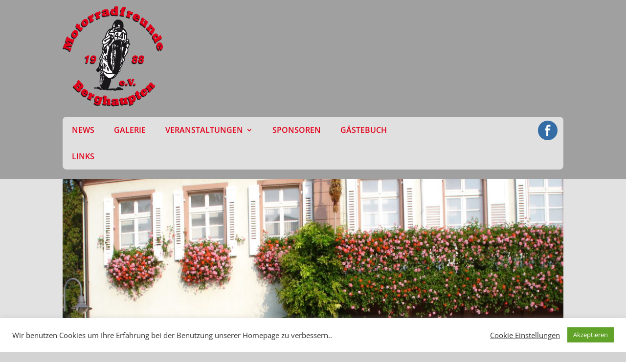

--- FILE ---
content_type: text/css
request_url: https://mf-berghaupten.de/wp-content/themes/Divi-Child/style.css?ver=4.27.4
body_size: 676
content:
/*
 Theme Name:     Divi Child
 Theme URI:      https://www.elegantthemes.com/gallery/divi/
 Description:    Divi Child Theme
 Author:         Elegant Themes
 Author URI:     https://www.elegantthemes.com
 Template:       Divi
 Version:        1.0.0
*/
 
 
/* =Theme customization starts here
------------------------------------------------------- */
.et_pb_section:nth-child(odd) {
    background: #e2e2e2;
}

.et_fixed_nav #main-header, .et_fixed_nav #main-header ul.sub-menu {
    background: #474747!important;
}

#main-header #et-top-navigation ul.nav li a {
    color: #fff!important;
}

.page_counter_label {
    width: 100%;
    text-align: center;
}

.page_counter_label span {
    background: transparent!important;
}



/* Custom Site Background */
#left-area {
    background-image: url(/wp-content/uploads/2020/10/MF_BERGHAUPTEN_Logo_Motorrad.png);
    background-position: center;
    background-size: cover;
}


/* Custom Menu */

nav.et-menu-nav li.active {
    background: #e2001a!important;
}

#et-boc .et-l .et_pb_menu_0_tb_header nav.et-menu-nav ul li.active a {
    color: #fff!important;
}

@media(max-width: 768px) {
    .et_pb_module.et_pb_menu .et_pb_menu__wrap {
        float: left!important;
        flex: none!important;
    }

    .et_pb_section_0_tb_header .et_pb_row_1_tb_header .et_pb_column {
        width: 50%!important;
    }

    .et_pb_section_0_tb_header .et_pb_row_2_tb_header {
        text-align: right;
    }
}

.tnp-subscription {
    margin: unset!important;
}



.et_pb_menu .et_pb_menu__menu nav ul li a {
    padding-bottom: unset!important;
}

.et_pb_menu nav.et-menu-nav {
    margin-left: 10px;
}

.divi-top-menu-mfb ul.et-menu li {
    padding: 20px;
    margin: 0px!important;
}

.divi-top-menu-mfb ul.et-menu li:hover {
    background: #e2001a!important;
}

.et-db #et-boc .et-l .divi-top-menu-mfb ul.et-menu li:hover a {
    color: white!important;
}

.et-db #et-boc .et-l .divi-top-menu-mfb ul.et-menu li:hover a

.et-db #et-boc .et-l .divi-top-menu-mfb ul.et-menu li:first-of-type {
    border-top-left-radius: 8px;
    border-bottom-left-radius: 8px;
}

.fb-icon-mfb {
    margin-right: 12px!important;
}

/* SUB MENU */
.divi-top-menu-mfb ul.et-menu li ul.sub-menu {
    color: #e2001a!important;
}

.divi-top-menu-mfb ul.et-menu li ul.sub-menu li:hover {
    background: #e2001a!important;
}

.divi-top-menu-mfb ul.et-menu li ul.sub-menu li:hover a {
    color: white!important;
}

.owl-item .mec-booking-button {
    width: 70%!important;
}

--- FILE ---
content_type: text/css
request_url: https://mf-berghaupten.de/wp-content/et-cache/2/et-core-unified-2.min.css?ver=1753756773
body_size: 277
content:
@font-face{font-family:'Open Sans';font-style:normal;font-weight:300;src:url('/fonts/open-sans-v34-latin-300.eot');src:local(''),url('/fonts/open-sans-v34-latin-300.eot?#iefix') format('embedded-opentype'),url('/fonts/open-sans-v34-latin-300.woff2') format('woff2'),url('/fonts/open-sans-v34-latin-300.woff') format('woff'),url('/fonts/open-sans-v34-latin-300.ttf') format('truetype'),url('/fonts/open-sans-v34-latin-300.svg#OpenSans') format('svg')}@font-face{font-family:'Open Sans';font-style:normal;font-weight:500;src:url('/fonts/open-sans-v34-latin-500.eot');src:local(''),url('/fonts/open-sans-v34-latin-500.eot?#iefix') format('embedded-opentype'),url('/fonts/open-sans-v34-latin-500.woff2') format('woff2'),url('/fonts/open-sans-v34-latin-500.woff') format('woff'),url('/fonts/open-sans-v34-latin-500.ttf') format('truetype'),url('/fonts/open-sans-v34-latin-500.svg#OpenSans') format('svg')}@font-face{font-family:'Open Sans';font-style:normal;font-weight:400;src:url('/fonts/open-sans-v34-latin-regular.eot');src:local(''),url('/fonts/open-sans-v34-latin-regular.eot?#iefix') format('embedded-opentype'),url('/fonts/open-sans-v34-latin-regular.woff2') format('woff2'),url('/fonts/open-sans-v34-latin-regular.woff') format('woff'),url('/fonts/open-sans-v34-latin-regular.ttf') format('truetype'),url('/fonts/open-sans-v34-latin-regular.svg#OpenSans') format('svg')}@font-face{font-family:'Open Sans';font-style:normal;font-weight:600;src:url('/fonts/open-sans-v34-latin-600.eot');src:local(''),url('/fonts/open-sans-v34-latin-600.eot?#iefix') format('embedded-opentype'),url('/fonts/open-sans-v34-latin-600.woff2') format('woff2'),url('/fonts/open-sans-v34-latin-600.woff') format('woff'),url('/fonts/open-sans-v34-latin-600.ttf') format('truetype'),url('/fonts/open-sans-v34-latin-600.svg#OpenSans') format('svg')}@font-face{font-family:'Open Sans';font-style:normal;font-weight:700;src:url('/fonts/open-sans-v34-latin-700.eot');src:local(''),url('/fonts/open-sans-v34-latin-700.eot?#iefix') format('embedded-opentype'),url('/fonts/open-sans-v34-latin-700.woff2') format('woff2'),url('/fonts/open-sans-v34-latin-700.woff') format('woff'),url('/fonts/open-sans-v34-latin-700.ttf') format('truetype'),url('/fonts/open-sans-v34-latin-700.svg#OpenSans') format('svg')}@font-face{font-family:'Open Sans';font-style:normal;font-weight:800;src:url('/fonts/open-sans-v34-latin-800.eot');src:local(''),url('/fonts/open-sans-v34-latin-800.eot?#iefix') format('embedded-opentype'),url('/fonts/open-sans-v34-latin-800.woff2') format('woff2'),url('/fonts/open-sans-v34-latin-800.woff') format('woff'),url('/fonts/open-sans-v34-latin-800.ttf') format('truetype'),url('/fonts/open-sans-v34-latin-800.svg#OpenSans') format('svg')}@font-face{font-family:'Open Sans';font-style:italic;font-weight:300;src:url('/fonts/open-sans-v34-latin-300italic.eot');src:local(''),url('/fonts/open-sans-v34-latin-300italic.eot?#iefix') format('embedded-opentype'),url('/fonts/open-sans-v34-latin-300italic.woff2') format('woff2'),url('/fonts/open-sans-v34-latin-300italic.woff') format('woff'),url('/fonts/open-sans-v34-latin-300italic.ttf') format('truetype'),url('/fonts/open-sans-v34-latin-300italic.svg#OpenSans') format('svg')}@font-face{font-family:'Open Sans';font-style:italic;font-weight:400;src:url('/fonts/open-sans-v34-latin-italic.eot');src:local(''),url('/fonts/open-sans-v34-latin-italic.eot?#iefix') format('embedded-opentype'),url('/fonts/open-sans-v34-latin-italic.woff2') format('woff2'),url('/fonts/open-sans-v34-latin-italic.woff') format('woff'),url('/fonts/open-sans-v34-latin-italic.ttf') format('truetype'),url('/fonts/open-sans-v34-latin-italic.svg#OpenSans') format('svg')}@font-face{font-family:'Open Sans';font-style:italic;font-weight:500;src:url('/fonts/open-sans-v34-latin-500italic.eot');src:local(''),url('/fonts/open-sans-v34-latin-500italic.eot?#iefix') format('embedded-opentype'),url('/fonts/open-sans-v34-latin-500italic.woff2') format('woff2'),url('/fonts/open-sans-v34-latin-500italic.woff') format('woff'),url('/fonts/open-sans-v34-latin-500italic.ttf') format('truetype'),url('/fonts/open-sans-v34-latin-500italic.svg#OpenSans') format('svg')}@font-face{font-family:'Open Sans';font-style:italic;font-weight:600;src:url('/fonts/open-sans-v34-latin-600italic.eot');src:local(''),url('/fonts/open-sans-v34-latin-600italic.eot?#iefix') format('embedded-opentype'),url('/fonts/open-sans-v34-latin-600italic.woff2') format('woff2'),url('/fonts/open-sans-v34-latin-600italic.woff') format('woff'),url('/fonts/open-sans-v34-latin-600italic.ttf') format('truetype'),url('/fonts/open-sans-v34-latin-600italic.svg#OpenSans') format('svg')}@font-face{font-family:'Open Sans';font-style:italic;font-weight:700;src:url('/fonts/open-sans-v34-latin-700italic.eot');src:local(''),url('/fonts/open-sans-v34-latin-700italic.eot?#iefix') format('embedded-opentype'),url('/fonts/open-sans-v34-latin-700italic.woff2') format('woff2'),url('/fonts/open-sans-v34-latin-700italic.woff') format('woff'),url('/fonts/open-sans-v34-latin-700italic.ttf') format('truetype'),url('/fonts/open-sans-v34-latin-700italic.svg#OpenSans') format('svg')}@font-face{font-family:'Open Sans';font-style:italic;font-weight:800;src:url('/fonts/open-sans-v34-latin-800italic.eot');src:local(''),url('/fonts/open-sans-v34-latin-800italic.eot?#iefix') format('embedded-opentype'),url('/fonts/open-sans-v34-latin-800italic.woff2') format('woff2'),url('/fonts/open-sans-v34-latin-800italic.woff') format('woff'),url('/fonts/open-sans-v34-latin-800italic.ttf') format('truetype'),url('/fonts/open-sans-v34-latin-800italic.svg#OpenSans') format('svg')}

--- FILE ---
content_type: text/css
request_url: https://mf-berghaupten.de/wp-content/et-cache/2/et-core-unified-tb-879-tb-32-deferred-2.min.css?ver=1753756204
body_size: 102
content:
.et_pb_section_1_tb_footer.et_pb_section{padding-top:0px;padding-bottom:0px;background-color:#a0a0a0!important}.et_pb_row_1_tb_footer.et_pb_row{padding-top:40px!important;padding-top:40px}.et_pb_blurb_0_tb_footer.et_pb_blurb .et_pb_module_header,.et_pb_blurb_0_tb_footer.et_pb_blurb .et_pb_module_header a,.et_pb_blurb_1_tb_footer.et_pb_blurb .et_pb_module_header,.et_pb_blurb_1_tb_footer.et_pb_blurb .et_pb_module_header a,.et_pb_blurb_2_tb_footer.et_pb_blurb .et_pb_module_header,.et_pb_blurb_2_tb_footer.et_pb_blurb .et_pb_module_header a{text-transform:uppercase;font-size:20px;color:#ffffff!important}.et_pb_blurb_0_tb_footer.et_pb_blurb{color:#ffffff!important;padding-bottom:0px!important}